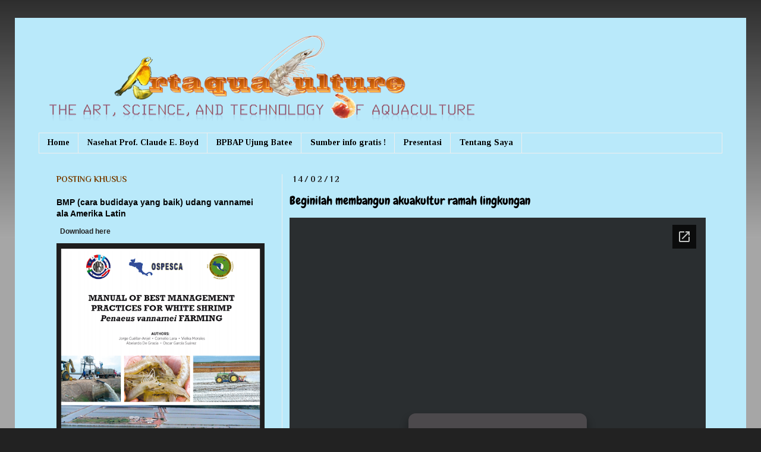

--- FILE ---
content_type: text/html; charset=UTF-8
request_url: http://www.sahidhir.com/2012/02/begini-langkahnya-untuk-membangun.html
body_size: 14752
content:
<!DOCTYPE html>
<html class='v2' dir='ltr' xmlns='http://www.w3.org/1999/xhtml' xmlns:b='http://www.google.com/2005/gml/b' xmlns:data='http://www.google.com/2005/gml/data' xmlns:expr='http://www.google.com/2005/gml/expr'>
<head>
<link href='https://www.blogger.com/static/v1/widgets/335934321-css_bundle_v2.css' rel='stylesheet' type='text/css'/>
<meta content='sqgaClOYdIkUhCETMs5NYAfhs2lJahfv4pNHkqc8fjY' name='google-site-verification'/>
<meta content='IE=EmulateIE7' http-equiv='X-UA-Compatible'/>
<meta content='width=1100' name='viewport'/>
<meta content='text/html; charset=UTF-8' http-equiv='Content-Type'/>
<meta content='blogger' name='generator'/>
<link href='http://www.sahidhir.com/favicon.ico' rel='icon' type='image/x-icon'/>
<link href='http://www.sahidhir.com/2012/02/begini-langkahnya-untuk-membangun.html' rel='canonical'/>
<link rel="alternate" type="application/atom+xml" title="Shrimp pond serenade - Atom" href="http://www.sahidhir.com/feeds/posts/default" />
<link rel="alternate" type="application/rss+xml" title="Shrimp pond serenade - RSS" href="http://www.sahidhir.com/feeds/posts/default?alt=rss" />
<link rel="service.post" type="application/atom+xml" title="Shrimp pond serenade - Atom" href="https://www.blogger.com/feeds/315769827795159956/posts/default" />

<link rel="alternate" type="application/atom+xml" title="Shrimp pond serenade - Atom" href="http://www.sahidhir.com/feeds/9116087794564036425/comments/default" />
<!--Can't find substitution for tag [blog.ieCssRetrofitLinks]-->
<meta content='http://www.sahidhir.com/2012/02/begini-langkahnya-untuk-membangun.html' property='og:url'/>
<meta content='Beginilah membangun akuakultur ramah lingkungan' property='og:title'/>
<meta content='' property='og:description'/>
<title>Beginilah membangun akuakultur ramah lingkungan</title>
<style type='text/css'>@font-face{font-family:'Chewy';font-style:normal;font-weight:400;font-display:swap;src:url(//fonts.gstatic.com/s/chewy/v18/uK_94ruUb-k-wn52KjI9OPec.woff2)format('woff2');unicode-range:U+0000-00FF,U+0131,U+0152-0153,U+02BB-02BC,U+02C6,U+02DA,U+02DC,U+0304,U+0308,U+0329,U+2000-206F,U+20AC,U+2122,U+2191,U+2193,U+2212,U+2215,U+FEFF,U+FFFD;}@font-face{font-family:'Philosopher';font-style:normal;font-weight:700;font-display:swap;src:url(//fonts.gstatic.com/s/philosopher/v21/vEFI2_5QCwIS4_Dhez5jcWjValgW8te1Xb7GlMo.woff2)format('woff2');unicode-range:U+0460-052F,U+1C80-1C8A,U+20B4,U+2DE0-2DFF,U+A640-A69F,U+FE2E-FE2F;}@font-face{font-family:'Philosopher';font-style:normal;font-weight:700;font-display:swap;src:url(//fonts.gstatic.com/s/philosopher/v21/vEFI2_5QCwIS4_Dhez5jcWjValgf8te1Xb7GlMo.woff2)format('woff2');unicode-range:U+0301,U+0400-045F,U+0490-0491,U+04B0-04B1,U+2116;}@font-face{font-family:'Philosopher';font-style:normal;font-weight:700;font-display:swap;src:url(//fonts.gstatic.com/s/philosopher/v21/vEFI2_5QCwIS4_Dhez5jcWjValgU8te1Xb7GlMo.woff2)format('woff2');unicode-range:U+0102-0103,U+0110-0111,U+0128-0129,U+0168-0169,U+01A0-01A1,U+01AF-01B0,U+0300-0301,U+0303-0304,U+0308-0309,U+0323,U+0329,U+1EA0-1EF9,U+20AB;}@font-face{font-family:'Philosopher';font-style:normal;font-weight:700;font-display:swap;src:url(//fonts.gstatic.com/s/philosopher/v21/vEFI2_5QCwIS4_Dhez5jcWjValgV8te1Xb7GlMo.woff2)format('woff2');unicode-range:U+0100-02BA,U+02BD-02C5,U+02C7-02CC,U+02CE-02D7,U+02DD-02FF,U+0304,U+0308,U+0329,U+1D00-1DBF,U+1E00-1E9F,U+1EF2-1EFF,U+2020,U+20A0-20AB,U+20AD-20C0,U+2113,U+2C60-2C7F,U+A720-A7FF;}@font-face{font-family:'Philosopher';font-style:normal;font-weight:700;font-display:swap;src:url(//fonts.gstatic.com/s/philosopher/v21/vEFI2_5QCwIS4_Dhez5jcWjValgb8te1Xb7G.woff2)format('woff2');unicode-range:U+0000-00FF,U+0131,U+0152-0153,U+02BB-02BC,U+02C6,U+02DA,U+02DC,U+0304,U+0308,U+0329,U+2000-206F,U+20AC,U+2122,U+2191,U+2193,U+2212,U+2215,U+FEFF,U+FFFD;}@font-face{font-family:'Tinos';font-style:normal;font-weight:400;font-display:swap;src:url(//fonts.gstatic.com/s/tinos/v25/buE4poGnedXvwjX2fmRD8iI_wNU.woff2)format('woff2');unicode-range:U+0460-052F,U+1C80-1C8A,U+20B4,U+2DE0-2DFF,U+A640-A69F,U+FE2E-FE2F;}@font-face{font-family:'Tinos';font-style:normal;font-weight:400;font-display:swap;src:url(//fonts.gstatic.com/s/tinos/v25/buE4poGnedXvwjX_fmRD8iI_wNU.woff2)format('woff2');unicode-range:U+0301,U+0400-045F,U+0490-0491,U+04B0-04B1,U+2116;}@font-face{font-family:'Tinos';font-style:normal;font-weight:400;font-display:swap;src:url(//fonts.gstatic.com/s/tinos/v25/buE4poGnedXvwjX3fmRD8iI_wNU.woff2)format('woff2');unicode-range:U+1F00-1FFF;}@font-face{font-family:'Tinos';font-style:normal;font-weight:400;font-display:swap;src:url(//fonts.gstatic.com/s/tinos/v25/buE4poGnedXvwjX4fmRD8iI_wNU.woff2)format('woff2');unicode-range:U+0370-0377,U+037A-037F,U+0384-038A,U+038C,U+038E-03A1,U+03A3-03FF;}@font-face{font-family:'Tinos';font-style:normal;font-weight:400;font-display:swap;src:url(//fonts.gstatic.com/s/tinos/v25/buE4poGnedXvwjX5fmRD8iI_wNU.woff2)format('woff2');unicode-range:U+0307-0308,U+0590-05FF,U+200C-2010,U+20AA,U+25CC,U+FB1D-FB4F;}@font-face{font-family:'Tinos';font-style:normal;font-weight:400;font-display:swap;src:url(//fonts.gstatic.com/s/tinos/v25/buE4poGnedXvwjX0fmRD8iI_wNU.woff2)format('woff2');unicode-range:U+0102-0103,U+0110-0111,U+0128-0129,U+0168-0169,U+01A0-01A1,U+01AF-01B0,U+0300-0301,U+0303-0304,U+0308-0309,U+0323,U+0329,U+1EA0-1EF9,U+20AB;}@font-face{font-family:'Tinos';font-style:normal;font-weight:400;font-display:swap;src:url(//fonts.gstatic.com/s/tinos/v25/buE4poGnedXvwjX1fmRD8iI_wNU.woff2)format('woff2');unicode-range:U+0100-02BA,U+02BD-02C5,U+02C7-02CC,U+02CE-02D7,U+02DD-02FF,U+0304,U+0308,U+0329,U+1D00-1DBF,U+1E00-1E9F,U+1EF2-1EFF,U+2020,U+20A0-20AB,U+20AD-20C0,U+2113,U+2C60-2C7F,U+A720-A7FF;}@font-face{font-family:'Tinos';font-style:normal;font-weight:400;font-display:swap;src:url(//fonts.gstatic.com/s/tinos/v25/buE4poGnedXvwjX7fmRD8iI_.woff2)format('woff2');unicode-range:U+0000-00FF,U+0131,U+0152-0153,U+02BB-02BC,U+02C6,U+02DA,U+02DC,U+0304,U+0308,U+0329,U+2000-206F,U+20AC,U+2122,U+2191,U+2193,U+2212,U+2215,U+FEFF,U+FFFD;}@font-face{font-family:'Tinos';font-style:normal;font-weight:700;font-display:swap;src:url(//fonts.gstatic.com/s/tinos/v25/buE1poGnedXvwj1AW3Fj0C8V-txKWiw.woff2)format('woff2');unicode-range:U+0460-052F,U+1C80-1C8A,U+20B4,U+2DE0-2DFF,U+A640-A69F,U+FE2E-FE2F;}@font-face{font-family:'Tinos';font-style:normal;font-weight:700;font-display:swap;src:url(//fonts.gstatic.com/s/tinos/v25/buE1poGnedXvwj1AW3Fq0C8V-txKWiw.woff2)format('woff2');unicode-range:U+0301,U+0400-045F,U+0490-0491,U+04B0-04B1,U+2116;}@font-face{font-family:'Tinos';font-style:normal;font-weight:700;font-display:swap;src:url(//fonts.gstatic.com/s/tinos/v25/buE1poGnedXvwj1AW3Fi0C8V-txKWiw.woff2)format('woff2');unicode-range:U+1F00-1FFF;}@font-face{font-family:'Tinos';font-style:normal;font-weight:700;font-display:swap;src:url(//fonts.gstatic.com/s/tinos/v25/buE1poGnedXvwj1AW3Ft0C8V-txKWiw.woff2)format('woff2');unicode-range:U+0370-0377,U+037A-037F,U+0384-038A,U+038C,U+038E-03A1,U+03A3-03FF;}@font-face{font-family:'Tinos';font-style:normal;font-weight:700;font-display:swap;src:url(//fonts.gstatic.com/s/tinos/v25/buE1poGnedXvwj1AW3Fs0C8V-txKWiw.woff2)format('woff2');unicode-range:U+0307-0308,U+0590-05FF,U+200C-2010,U+20AA,U+25CC,U+FB1D-FB4F;}@font-face{font-family:'Tinos';font-style:normal;font-weight:700;font-display:swap;src:url(//fonts.gstatic.com/s/tinos/v25/buE1poGnedXvwj1AW3Fh0C8V-txKWiw.woff2)format('woff2');unicode-range:U+0102-0103,U+0110-0111,U+0128-0129,U+0168-0169,U+01A0-01A1,U+01AF-01B0,U+0300-0301,U+0303-0304,U+0308-0309,U+0323,U+0329,U+1EA0-1EF9,U+20AB;}@font-face{font-family:'Tinos';font-style:normal;font-weight:700;font-display:swap;src:url(//fonts.gstatic.com/s/tinos/v25/buE1poGnedXvwj1AW3Fg0C8V-txKWiw.woff2)format('woff2');unicode-range:U+0100-02BA,U+02BD-02C5,U+02C7-02CC,U+02CE-02D7,U+02DD-02FF,U+0304,U+0308,U+0329,U+1D00-1DBF,U+1E00-1E9F,U+1EF2-1EFF,U+2020,U+20A0-20AB,U+20AD-20C0,U+2113,U+2C60-2C7F,U+A720-A7FF;}@font-face{font-family:'Tinos';font-style:normal;font-weight:700;font-display:swap;src:url(//fonts.gstatic.com/s/tinos/v25/buE1poGnedXvwj1AW3Fu0C8V-txK.woff2)format('woff2');unicode-range:U+0000-00FF,U+0131,U+0152-0153,U+02BB-02BC,U+02C6,U+02DA,U+02DC,U+0304,U+0308,U+0329,U+2000-206F,U+20AC,U+2122,U+2191,U+2193,U+2212,U+2215,U+FEFF,U+FFFD;}</style>
<style id='page-skin-1' type='text/css'><!--
/*
-----------------------------------------------
Blogger Template Style
Name:     Simple
Designer: Josh Peterson
URL:      www.noaesthetic.com
----------------------------------------------- */
#navbar-iframe {
display: none !important;
}
/* Variable definitions
====================
<Variable name="keycolor" description="Main Color" type="color" default="#66bbdd"/>
<Group description="Page Text" selector=".content-inner">
<Variable name="body.font" description="Font" type="font"
default="normal normal 12px Arial, Tahoma, Helvetica, FreeSans, sans-serif"/>
<Variable name="body.text.color" description="Text Color" type="color" default="#222222"/>
</Group>
<Group description="Backgrounds" selector=".body-fauxcolumns-outer">
<Variable name="body.background.color" description="Outer Background" type="color" default="#66bbdd"/>
<Variable name="content.background.color" description="Main Background" type="color" default="#ffffff"/>
<Variable name="header.background.color" description="Header Background" type="color" default="transparent"/>
</Group>
<Group description="Links" selector=".main-outer">
<Variable name="link.color" description="Link Color" type="color" default="#2288bb"/>
<Variable name="link.visited.color" description="Visited Color" type="color" default="#888888"/>
<Variable name="link.hover.color" description="Hover Color" type="color" default="#33aaff"/>
</Group>
<Group description="Blog Title" selector=".header">
<Variable name="header.font" description="Font" type="font"
default="normal normal 60px Arial, Tahoma, Helvetica, FreeSans, sans-serif"/>
<Variable name="header.text.color" description="Title Color" type="color" default="#3399bb" />
<Variable name="description.text.color" description="Description Color" type="color"
default="#777777" />
</Group>
<Group description="Tabs Text" selector=".tabs-outer .PageList">
<Variable name="tabs.font" description="Font" type="font"
default="normal normal 14px Arial, Tahoma, Helvetica, FreeSans, sans-serif"/>
<Variable name="tabs.text.color" description="Text Color" type="color" default="#999999"/>
<Variable name="tabs.selected.text.color" description="Selected Color" type="color" default="#000000"/>
</Group>
<Group description="Tabs Background" selector=".tabs-outer .PageList">
<Variable name="tabs.background.color" description="Background Color" type="color" default="#f5f5f5"/>
<Variable name="tabs.selected.background.color" description="Selected Color" type="color" default="#eeeeee"/>
</Group>
<Group description="Post Title" selector=".post">
<Variable name="post.title.font" description="Font" type="font"
default="normal normal 22px Arial, Tahoma, Helvetica, FreeSans, sans-serif"/>
</Group>
<Group description="Date Header" selector=".date-header">
<Variable name="date.header.color" description="Text Color" type="color"
default="#222222"/>
<Variable name="date.header.background.color" description="Background Color" type="color"
default="transparent"/>
</Group>
<Group description="Post Footer" selector=".post-footer">
<Variable name="post.footer.text.color" description="Text Color" type="color" default="#666666"/>
<Variable name="post.footer.background.color" description="Background Color" type="color"
default="#f9f9f9"/>
<Variable name="post.footer.border.color" description="Shadow Color" type="color" default="#eeeeee"/>
</Group>
<Group description="Gadgets" selector=".sidebar .widget">
<Variable name="widget.title.font" description="Title Font" type="font"
default="normal bold 11px Arial, Tahoma, Helvetica, FreeSans, sans-serif"/>
<Variable name="widget.title.text.color" description="Title Color" type="color" default="#000000"/>
<Variable name="widget.alternate.text.color" description="Alternate Color" type="color" default="#999999"/>
</Group>
<Group description="Images" selector=".main-inner">
<Variable name="image.background.color" description="Background Color" type="color" default="#ffffff"/>
<Variable name="image.border.color" description="Border Color" type="color" default="#eeeeee"/>
<Variable name="image.text.color" description="Caption Text Color" type="color" default="#222222"/>
</Group>
<Group description="Accents" selector=".content-inner">
<Variable name="body.rule.color" description="Separator Line Color" type="color" default="#eeeeee"/>
<Variable name="tabs.border.color" description="Tabs Border Color" type="color" default="#eeeeee"/>
</Group>
<Variable name="body.background" description="Body Background" type="background"
color="#222222" default="$(color) none repeat scroll top left"/>
<Variable name="body.background.override" description="Body Background Override" type="string" default=""/>
<Variable name="body.background.gradient.cap" description="Body Gradient Cap" type="url"
default="url(http://www.blogblog.com/1kt/simple/gradients_light.png)"/>
<Variable name="body.background.gradient.tile" description="Body Gradient Tile" type="url"
default="url(http://www.blogblog.com/1kt/simple/body_gradient_tile_light.png)"/>
<Variable name="content.background.color.selector" description="Content Background Color Selector" type="string" default=".content-inner"/>
<Variable name="content.padding" description="Content Padding" type="length" default="10px"/>
<Variable name="content.padding.horizontal" description="Content Horizontal Padding" type="length" default="10px"/>
<Variable name="content.shadow.spread" description="Content Shadow Spread" type="length" default="40px"/>
<Variable name="content.shadow.spread.webkit" description="Content Shadow Spread (WebKit)" type="length" default="5px"/>
<Variable name="content.shadow.spread.ie" description="Content Shadow Spread (IE)" type="length" default="10px"/>
<Variable name="main.border.width" description="Main Border Width" type="length" default="0"/>
<Variable name="header.background.gradient" description="Header Gradient" type="url" default="none"/>
<Variable name="header.shadow.offset.left" description="Header Shadow Offset Left" type="length" default="-1px"/>
<Variable name="header.shadow.offset.top" description="Header Shadow Offset Top" type="length" default="-1px"/>
<Variable name="header.shadow.spread" description="Header Shadow Spread" type="length" default="1px"/>
<Variable name="header.padding" description="Header Padding" type="length" default="30px"/>
<Variable name="header.border.size" description="Header Border Size" type="length" default="1px"/>
<Variable name="header.bottom.border.size" description="Header Bottom Border Size" type="length" default="1px"/>
<Variable name="header.border.horizontalsize" description="Header Horizontal Border Size" type="length" default="0"/>
<Variable name="description.text.size" description="Description Text Size" type="string" default="140%"/>
<Variable name="tabs.margin.top" description="Tabs Margin Top" type="length" default="0" />
<Variable name="tabs.margin.side" description="Tabs Side Margin" type="length" default="30px" />
<Variable name="tabs.background.gradient" description="Tabs Background Gradient" type="url"
default="url(http://www.blogblog.com/1kt/simple/gradients_light.png)"/>
<Variable name="tabs.border.width" description="Tabs Border Width" type="length" default="1px"/>
<Variable name="tabs.bevel.border.width" description="Tabs Bevel Border Width" type="length" default="1px"/>
<Variable name="date.header.padding" description="Date Header Padding" type="string" default="inherit"/>
<Variable name="date.header.letterspacing" description="Date Header Letter Spacing" type="string" default="inherit"/>
<Variable name="post.margin.bottom" description="Post Bottom Margin" type="length" default="25px"/>
<Variable name="image.border.small.size" description="Image Border Small Size" type="length" default="2px"/>
<Variable name="image.border.large.size" description="Image Border Large Size" type="length" default="5px"/>
<Variable name="page.width.selector" description="Page Width Selector" type="string" default=".region-inner"/>
<Variable name="page.width" description="Page Width" type="string" default="auto"/>
<Variable name="main.section.margin" description="Main Section Margin" type="length" default="15px"/>
<Variable name="main.padding" description="Main Padding" type="length" default="15px"/>
<Variable name="main.padding.top" description="Main Padding Top" type="length" default="30px"/>
<Variable name="main.padding.bottom" description="Main Padding Bottom" type="length" default="30px"/>
<Variable name="paging.background"
color="#b9e9fa"
description="Background of blog paging area" type="background"
default="transparent none no-repeat scroll top center"/>
<Variable name="footer.bevel" description="Bevel border length of footer" type="length" default="0"/>
<Variable name="startSide" description="Side where text starts in blog language" type="automatic" default="left"/>
<Variable name="endSide" description="Side where text ends in blog language" type="automatic" default="right"/>
*/
/* Content
----------------------------------------------- */
body {
font: normal bold 12px Arial, Tahoma, Helvetica, FreeSans, sans-serif;
color: #222222;
background: #222222 none repeat scroll top left;
padding: 0 0 0 0;
}
body.mobile {
padding: 0 0 0;
}
html body .region-inner {
min-width: 0;
max-width: 100%;
width: auto;
}
a:link {
text-decoration:none;
color: #000000;
}
a:visited {
text-decoration:none;
color: #990000;
}
a:hover {
text-decoration:underline;
color: #33aaff;
}
.body-fauxcolumn-outer .fauxcolumn-inner {
background: transparent url(http://www.blogblog.com/1kt/simple/body_gradient_tile_light.png) repeat scroll top left;
_background-image: none;
}
.body-fauxcolumn-outer .cap-top {
position: absolute;
z-index: 1;
height: 400px;
width: 100%;
background: #222222 none repeat scroll top left;
}
.body-fauxcolumn-outer .cap-top .cap-left {
width: 100%;
background: transparent url(http://www.blogblog.com/1kt/simple/gradients_light.png) repeat-x scroll top left;
_background-image: none;
}
.content-outer {
-moz-box-shadow: 0 0 0 rgba(0, 0, 0, .15);
-webkit-box-shadow: 0 0 0 rgba(0, 0, 0, .15);
-goog-ms-box-shadow: 0 0 0 #333333;
box-shadow: 0 0 0 rgba(0, 0, 0, .15);
margin-bottom: 1px;
}
.content-inner {
padding: 10px 40px;
}
.content-inner {
background-color: #b9e9fa;
}
/* Header
----------------------------------------------- */
.header-outer {
background: #b9e9fa none repeat-x scroll 0 -400px;
_background-image: none;
}
.Header h1 {
font: normal normal 20px Tinos;
color: #3d85c6;
text-shadow: 0 0 0 rgba(0, 0, 0, .2);
}
.Header h1 a {
color: #3d85c6;
}
.Header .description {
font-size: 18px;
color: #777777;
}
.header-inner .Header .titlewrapper {
padding: 22px 0;
}
.header-inner .Header .descriptionwrapper {
padding: 0 0;
}
/* Tabs
----------------------------------------------- */
.tabs-inner .section:first-child {
border-top: 0 solid #eeeeee;
}
.tabs-inner .section:first-child ul {
margin-top: -1px;
border-top: 1px solid #eeeeee;
border-left: 1px solid #eeeeee;
border-right: 1px solid #eeeeee;
}
.tabs-inner .widget ul {
background: rgba(0, 0, 0, 0) none repeat-x scroll 0 -800px;
_background-image: none;
border-bottom: 1px solid #eeeeee;
margin-top: 0;
margin-left: -30px;
margin-right: -30px;
}
.tabs-inner .widget li a {
display: inline-block;
padding: .6em 1em;
font: normal bold 14px Tinos;
color: #000000;
border-left: 1px solid #b9e9fa;
border-right: 1px solid #eeeeee;
}
.tabs-inner .widget li:first-child a {
border-left: none;
}
.tabs-inner .widget li.selected a, .tabs-inner .widget li a:hover {
color: #cc0000;
background-color: rgba(0, 0, 0, 0);
text-decoration: none;
}
/* Columns
----------------------------------------------- */
.main-outer {
border-top: 0 solid #eeeeee;
}
.fauxcolumn-left-outer .fauxcolumn-inner {
border-right: 1px solid #eeeeee;
}
.fauxcolumn-right-outer .fauxcolumn-inner {
border-left: 1px solid #eeeeee;
}
/* Headings
----------------------------------------------- */
h2 {
margin: 0 0 1em 0;
font: normal bold 14px Philosopher;
color: #783f04;
text-transform: uppercase;
}
/* Widgets
----------------------------------------------- */
.widget .zippy {
color: #ffff00;
text-shadow: 2px 2px 1px rgba(0, 0, 0, .1);
}
.widget .popular-posts ul {
list-style: none;
}
/* Posts
----------------------------------------------- */
.date-header span {
background-color: transparent;
color: #222222;
padding: 0.4em;
letter-spacing: 3px
}
.main-inner {
padding-top: 35px;
padding-bottom: 65px;
}
.main-inner .column-center-inner {
padding: 0 0;
}
.main-inner .column-center-inner .section {
margin: 0 1em;
}
.post {
margin: 0 0 45px 0;
}
h3.post-title, .comments h4 {
font: normal normal 20px Chewy;
margin: .75em 0 0;
}
.post-body {
font-size: 110%;
line-height: 1.4;
position: relative;
}
.post-body img, .post-body .tr-caption-container, .Profile img, .Image img,
.BlogList .item-thumbnail img {
padding: 2px;
background: #ffffff;
border: 1px solid #ffff00;
-moz-box-shadow: 1px 1px 5px rgba(0, 0, 0, .1);
-webkit-box-shadow: 1px 1px 5px rgba(0, 0, 0, .1);
box-shadow: 1px 1px 5px rgba(0, 0, 0, .1);
}
.post-body img, .post-body .tr-caption-container {
padding: 5px;
}
.post-body .tr-caption-container {
color: #222222;
}
.post-body .tr-caption-container img {
padding: 0;
background: transparent;
border: none;
-moz-box-shadow: 0 0 0 rgba(0, 0, 0, .1);
-webkit-box-shadow: 0 0 0 rgba(0, 0, 0, .1);
box-shadow: 0 0 0 rgba(0, 0, 0, .1);
}
.post-header {
margin: 0 0 1.5em;
line-height: 1.6;
font-size: 90%;
}
.post-footer {
margin: 20px -2px 0;
padding: 5px 10px;
color: #000000;
background-color: #f9f9f9;
border-bottom: 1px solid #eeeeee;
line-height: 1.6;
font-size: 90%;
}
#comments .comment-author {
padding-top: 1.5em;
border-top: 1px solid #eeeeee;
background-position: 0 1.5em;
}
#comments .comment-author:first-child {
padding-top: 0;
border-top: none;
}
.avatar-image-container {
margin: .2em 0 0;
}
#comments .avatar-image-container img {
border: 1px solid #ffff00;
}
/* Accents
---------------------------------------------- */
.section-columns td.columns-cell {
border-left: 1px solid #eeeeee;
}
.blog-pager {
background: transparent url(http://www.blogblog.com/1kt/simple/paging_dot.png) repeat-x scroll top center;
}
.blog-pager-older-link, .home-link,
.blog-pager-newer-link {
background-color: #b9e9fa;
padding: 5px;
}
.footer-outer {
border-top: 1px dashed #bbbbbb;
}

--></style>
<style id='template-skin-1' type='text/css'><!--
body {
min-width: 1230px;
}
.content-outer, .content-fauxcolumn-outer, .region-inner {
min-width: 1230px;
max-width: 1230px;
_width: 1230px;
}
.main-inner .columns {
padding-left: 410px;
padding-right: 0px;
}
.main-inner .fauxcolumn-center-outer {
left: 410px;
right: 0px;
/* IE6 does not respect left and right together */
_width: expression(this.parentNode.offsetWidth -
parseInt("410px") -
parseInt("0px") + 'px');
}
.main-inner .fauxcolumn-left-outer {
width: 410px;
}
.main-inner .fauxcolumn-right-outer {
width: 0px;
}
.main-inner .column-left-outer {
width: 410px;
right: 100%;
margin-left: -410px;
}
.main-inner .column-right-outer {
width: 0px;
margin-right: -0px;
}
#layout {
min-width: 0;
}
#layout .content-outer {
min-width: 0;
width: 800px;
}
#layout .region-inner {
min-width: 0;
width: auto;
}
--></style>
<link href='https://www.blogger.com/dyn-css/authorization.css?targetBlogID=315769827795159956&amp;zx=86d15d11-f971-4361-bf12-e5b74f28ce20' media='none' onload='if(media!=&#39;all&#39;)media=&#39;all&#39;' rel='stylesheet'/><noscript><link href='https://www.blogger.com/dyn-css/authorization.css?targetBlogID=315769827795159956&amp;zx=86d15d11-f971-4361-bf12-e5b74f28ce20' rel='stylesheet'/></noscript>
<meta name='google-adsense-platform-account' content='ca-host-pub-1556223355139109'/>
<meta name='google-adsense-platform-domain' content='blogspot.com'/>

</head>
<body class='loading'>
<div class='navbar section' id='navbar'><div class='widget Navbar' data-version='1' id='Navbar1'><script type="text/javascript">
    function setAttributeOnload(object, attribute, val) {
      if(window.addEventListener) {
        window.addEventListener('load',
          function(){ object[attribute] = val; }, false);
      } else {
        window.attachEvent('onload', function(){ object[attribute] = val; });
      }
    }
  </script>
<div id="navbar-iframe-container"></div>
<script type="text/javascript" src="https://apis.google.com/js/platform.js"></script>
<script type="text/javascript">
      gapi.load("gapi.iframes:gapi.iframes.style.bubble", function() {
        if (gapi.iframes && gapi.iframes.getContext) {
          gapi.iframes.getContext().openChild({
              url: 'https://www.blogger.com/navbar/315769827795159956?po\x3d9116087794564036425\x26origin\x3dhttp://www.sahidhir.com',
              where: document.getElementById("navbar-iframe-container"),
              id: "navbar-iframe"
          });
        }
      });
    </script><script type="text/javascript">
(function() {
var script = document.createElement('script');
script.type = 'text/javascript';
script.src = '//pagead2.googlesyndication.com/pagead/js/google_top_exp.js';
var head = document.getElementsByTagName('head')[0];
if (head) {
head.appendChild(script);
}})();
</script>
</div></div>
<div class='body-fauxcolumns'>
<div class='fauxcolumn-outer body-fauxcolumn-outer'>
<div class='cap-top'>
<div class='cap-left'></div>
<div class='cap-right'></div>
</div>
<div class='fauxborder-left'>
<div class='fauxborder-right'></div>
<div class='fauxcolumn-inner'>
</div>
</div>
<div class='cap-bottom'>
<div class='cap-left'></div>
<div class='cap-right'></div>
</div>
</div>
</div>
<div class='content'>
<div class='content-fauxcolumns'>
<div class='fauxcolumn-outer content-fauxcolumn-outer'>
<div class='cap-top'>
<div class='cap-left'></div>
<div class='cap-right'></div>
</div>
<div class='fauxborder-left'>
<div class='fauxborder-right'></div>
<div class='fauxcolumn-inner'>
</div>
</div>
<div class='cap-bottom'>
<div class='cap-left'></div>
<div class='cap-right'></div>
</div>
</div>
</div>
<div class='content-outer'>
<div class='content-cap-top cap-top'>
<div class='cap-left'></div>
<div class='cap-right'></div>
</div>
<div class='fauxborder-left content-fauxborder-left'>
<div class='fauxborder-right content-fauxborder-right'></div>
<div class='content-inner'>
<header>
<div class='header-outer'>
<div class='header-cap-top cap-top'>
<div class='cap-left'></div>
<div class='cap-right'></div>
</div>
<div class='fauxborder-left header-fauxborder-left'>
<div class='fauxborder-right header-fauxborder-right'></div>
<div class='region-inner header-inner'>
<div class='header section' id='header'><div class='widget Header' data-version='1' id='Header1'>
<div id='header-inner'>
<a href='http://www.sahidhir.com/' style='display: block'>
<img alt='Shrimp pond serenade' height='184px; ' id='Header1_headerimg' src='https://blogger.googleusercontent.com/img/b/R29vZ2xl/AVvXsEjkldChGw4HCkeiWhDhMNtPtPkMwCv8EG9Kj75r2gwf1CBHZTWW9fC4sb3IzVfhVw6yqJbQMZ8EObDJSYgFizguoY54peUNZC1_RwxSvMW2tZZmZXuEtWF9WTYnH66-wec8BjiYaYGnUx8/s1150/dnafish6.png' style='display: block' width='752px; '/>
</a>
</div>
</div></div>
</div>
</div>
<div class='header-cap-bottom cap-bottom'>
<div class='cap-left'></div>
<div class='cap-right'></div>
</div>
</div>
</header>
<div class='tabs-outer'>
<div class='tabs-cap-top cap-top'>
<div class='cap-left'></div>
<div class='cap-right'></div>
</div>
<div class='fauxborder-left tabs-fauxborder-left'>
<div class='fauxborder-right tabs-fauxborder-right'></div>
<div class='region-inner tabs-inner'>
<div class='tabs section' id='crosscol'><div class='widget PageList' data-version='1' id='PageList1'>
<div class='widget-content'>
<ul>
<li>
<a href='http://www.sahidhir.com/'>Home</a>
</li>
<li>
<a href="https://artaquaculture.blogspot.com/p/claude-e-boyd-comment.html">Nasehat Prof. Claude E. Boyd</a>
</li>
<li>
<a href="https://artaquaculture.blogspot.com/p/tentang-bbap-ujung-batee.html">BPBAP Ujung Batee</a>
</li>
<li>
<a href="https://artaquaculture.blogspot.com/p/gratis.html">Sumber info gratis !</a>
</li>
<li>
<a href="https://artaquaculture.blogspot.com/p/lectures.html">Presentasi</a>
</li>
<li>
<a href='http://www.sahidhir.com/p/tentang-saya.html'>Tentang Saya</a>
</li>
</ul>
<div class='clear'></div>
</div>
</div></div>
<div class='tabs no-items section' id='crosscol-overflow'></div>
</div>
</div>
<div class='tabs-cap-bottom cap-bottom'>
<div class='cap-left'></div>
<div class='cap-right'></div>
</div>
</div>
<div class='main-outer'>
<div class='main-cap-top cap-top'>
<div class='cap-left'></div>
<div class='cap-right'></div>
</div>
<div class='fauxborder-left main-fauxborder-left'>
<div class='fauxborder-right main-fauxborder-right'></div>
<div class='region-inner main-inner'>
<div class='columns fauxcolumns'>
<div class='fauxcolumn-outer fauxcolumn-center-outer'>
<div class='cap-top'>
<div class='cap-left'></div>
<div class='cap-right'></div>
</div>
<div class='fauxborder-left'>
<div class='fauxborder-right'></div>
<div class='fauxcolumn-inner'>
</div>
</div>
<div class='cap-bottom'>
<div class='cap-left'></div>
<div class='cap-right'></div>
</div>
</div>
<div class='fauxcolumn-outer fauxcolumn-left-outer'>
<div class='cap-top'>
<div class='cap-left'></div>
<div class='cap-right'></div>
</div>
<div class='fauxborder-left'>
<div class='fauxborder-right'></div>
<div class='fauxcolumn-inner'>
</div>
</div>
<div class='cap-bottom'>
<div class='cap-left'></div>
<div class='cap-right'></div>
</div>
</div>
<div class='fauxcolumn-outer fauxcolumn-right-outer'>
<div class='cap-top'>
<div class='cap-left'></div>
<div class='cap-right'></div>
</div>
<div class='fauxborder-left'>
<div class='fauxborder-right'></div>
<div class='fauxcolumn-inner'>
</div>
</div>
<div class='cap-bottom'>
<div class='cap-left'></div>
<div class='cap-right'></div>
</div>
</div>
<!-- corrects IE6 width calculation -->
<div class='columns-inner'>
<div class='column-center-outer'>
<div class='column-center-inner'>
<div class='main section' id='main'><div class='widget Blog' data-version='1' id='Blog1'>
<div class='blog-posts hfeed'>
<!--Can't find substitution for tag [defaultAdStart]-->

          <div class="date-outer">
        
<h2 class='date-header'><span>14/02/12</span></h2>

          <div class="date-posts">
        
<div class='post-outer'>
<div class='post hentry'>
<a name='9116087794564036425'></a>
<h3 class='post-title entry-title'>
<a href='http://www.sahidhir.com/2012/02/begini-langkahnya-untuk-membangun.html'>Beginilah membangun akuakultur ramah lingkungan</a>
</h3>
<div class='post-header'>
<div class='post-header-line-1'></div>
</div>
<div class='post-body entry-content'>
<iframe height="780" src="https://docs.google.com/viewer?url=http%3A%2F%2Fwww.nmfs.noaa.gov%2Ftrade%2FAQ%2FAQCode.pdf&amp;embedded=true" style="border: none;" width="700"></iframe>
<div style='clear: both;'></div>
</div>
<div class='post-footer'>
<div class='post-footer-line post-footer-line-1'><span class='post-author vcard'>
@
<span class='fn'>Ibnu Sahidhir</span>
</span>
<span class='post-timestamp'>
</span>
<span class='post-comment-link'>
</span>
<span class='post-icons'>
</span>
<div class='post-share-buttons'>
<a class='goog-inline-block share-button sb-email' href='https://www.blogger.com/share-post.g?blogID=315769827795159956&postID=9116087794564036425&target=email' target='_blank' title='Kirimkan Ini lewat Email'><span class='share-button-link-text'>Kirimkan Ini lewat Email</span></a><a class='goog-inline-block share-button sb-blog' href='https://www.blogger.com/share-post.g?blogID=315769827795159956&postID=9116087794564036425&target=blog' onclick='window.open(this.href, "_blank", "height=270,width=475"); return false;' target='_blank' title='BlogThis!'><span class='share-button-link-text'>BlogThis!</span></a><a class='goog-inline-block share-button sb-twitter' href='https://www.blogger.com/share-post.g?blogID=315769827795159956&postID=9116087794564036425&target=twitter' target='_blank' title='Bagikan ke X'><span class='share-button-link-text'>Bagikan ke X</span></a><a class='goog-inline-block share-button sb-facebook' href='https://www.blogger.com/share-post.g?blogID=315769827795159956&postID=9116087794564036425&target=facebook' onclick='window.open(this.href, "_blank", "height=430,width=640"); return false;' target='_blank' title='Berbagi ke Facebook'><span class='share-button-link-text'>Berbagi ke Facebook</span></a><a class='goog-inline-block share-button sb-pinterest' href='https://www.blogger.com/share-post.g?blogID=315769827795159956&postID=9116087794564036425&target=pinterest' target='_blank' title='Bagikan ke Pinterest'><span class='share-button-link-text'>Bagikan ke Pinterest</span></a>
</div>
<span class='post-backlinks post-comment-link'>
</span>
</div>
<div class='post-footer-line post-footer-line-2'><span class='post-labels'>
Labels:
<a href='http://www.sahidhir.com/search/label/H.%20Manajemen%20Lingkungan%20Budidaya' rel='tag'>H. Manajemen Lingkungan Budidaya</a>
</span>
</div>
<div class='post-footer-line post-footer-line-3'><span class='reaction-buttons'>
</span>
</div>
</div>
</div>
<div class='comments' id='comments'>
<a name='comments'></a>
<div id='backlinks-container'>
<div id='Blog1_backlinks-container'>
</div>
</div>
</div>
</div>

        </div></div>
      
<!--Can't find substitution for tag [adEnd]-->
</div>
<div class='blog-pager' id='blog-pager'>
<span id='blog-pager-newer-link'>
<a class='blog-pager-newer-link' href='http://www.sahidhir.com/2012/02/apakah-akuakultur-mengancam.html' id='Blog1_blog-pager-newer-link' title='Posting Lebih Baru'>Posting Lebih Baru</a>
</span>
<span id='blog-pager-older-link'>
<a class='blog-pager-older-link' href='http://www.sahidhir.com/2012/02/apakah-akuakultur-merusak-lingkungan.html' id='Blog1_blog-pager-older-link' title='Posting Lama'>Posting Lama</a>
</span>
<a class='home-link' href='http://www.sahidhir.com/'>Beranda</a>
</div>
<div class='clear'></div>
<div class='post-feeds'>
</div>
</div></div>
</div>
</div>
<div class='column-left-outer'>
<div class='column-left-inner'>
<aside>
<div class='sidebar section' id='sidebar-left-1'><div class='widget FeaturedPost' data-version='1' id='FeaturedPost1'>
<h2 class='title'>Posting khusus</h2>
<div class='post-summary'>
<h3><a href='http://www.sahidhir.com/2016/08/bmp-cara-budidaya-yang-baik-udang.html'>BMP (cara budidaya yang baik) udang vannamei ala Amerika Latin</a></h3>
<p>
  &#160;     Download here   
</p>
<img class='image' src='https://blogger.googleusercontent.com/img/b/R29vZ2xl/AVvXsEjZ-yuo0a38L57F9XUDVwZWXECzOrM_E0nRGrdTpQSvMIpTZT8LBjDWejLObpo2ZKt_xdCt2Glu958c0hBpxgPi1BIhzL1YLFTMnKFOA0I3pqhrOG4jqPKTF9wxtPJVkGKQxtyptnQ4O9Q/s640/tmp_9114-Screenshot_2016-08-18-07-26-09-1-283654303.png'/>
</div>
<style type='text/css'>
    .image {
      width: 100%;
    }
  </style>
<div class='clear'></div>
</div><div class='widget Label' data-version='1' id='Label1'>
<div class='widget-content cloud-label-widget-content'>
<span class='label-size label-size-3'>
<a dir='ltr' href='http://www.sahidhir.com/search/label/1.%20Biologi%20dan%20Ekologi'>1. Biologi dan Ekologi</a>
</span>
<span class='label-size label-size-1'>
<a dir='ltr' href='http://www.sahidhir.com/search/label/2.%20Penanganan%20Induk'>2. Penanganan Induk</a>
</span>
<span class='label-size label-size-3'>
<a dir='ltr' href='http://www.sahidhir.com/search/label/3.%20Pemijahan%20Induk'>3. Pemijahan Induk</a>
</span>
<span class='label-size label-size-3'>
<a dir='ltr' href='http://www.sahidhir.com/search/label/4.%20Kultur%20Pakan%20Alami'>4. Kultur Pakan Alami</a>
</span>
<span class='label-size label-size-1'>
<a dir='ltr' href='http://www.sahidhir.com/search/label/5.%20Pemeliharaan%20Larva'>5. Pemeliharaan Larva</a>
</span>
<span class='label-size label-size-3'>
<a dir='ltr' href='http://www.sahidhir.com/search/label/6.%20Manajemen%20Kesehatan'>6. Manajemen Kesehatan</a>
</span>
<span class='label-size label-size-1'>
<a dir='ltr' href='http://www.sahidhir.com/search/label/7.%20Panen%20dan%20Transportasi%20Benih'>7. Panen dan Transportasi Benih</a>
</span>
<span class='label-size label-size-5'>
<a dir='ltr' href='http://www.sahidhir.com/search/label/A.%20Aquaculture%20Development'>A. Aquaculture Development</a>
</span>
<span class='label-size label-size-1'>
<a dir='ltr' href='http://www.sahidhir.com/search/label/Ahli'>Ahli</a>
</span>
<span class='label-size label-size-2'>
<a dir='ltr' href='http://www.sahidhir.com/search/label/Air%20Tawar'>Air Tawar</a>
</span>
<span class='label-size label-size-3'>
<a dir='ltr' href='http://www.sahidhir.com/search/label/Akademis'>Akademis</a>
</span>
<span class='label-size label-size-3'>
<a dir='ltr' href='http://www.sahidhir.com/search/label/B.%20Akuabisnis'>B. Akuabisnis</a>
</span>
<span class='label-size label-size-3'>
<a dir='ltr' href='http://www.sahidhir.com/search/label/Buku'>Buku</a>
</span>
<span class='label-size label-size-4'>
<a dir='ltr' href='http://www.sahidhir.com/search/label/C.%20Aquaculture%20Education'>C. Aquaculture Education</a>
</span>
<span class='label-size label-size-2'>
<a dir='ltr' href='http://www.sahidhir.com/search/label/D.%20General%20Aquaculture'>D. General Aquaculture</a>
</span>
<span class='label-size label-size-2'>
<a dir='ltr' href='http://www.sahidhir.com/search/label/E.%20Kimia%20Akuakultur'>E. Kimia Akuakultur</a>
</span>
<span class='label-size label-size-2'>
<a dir='ltr' href='http://www.sahidhir.com/search/label/Ekologi%20mikroba'>Ekologi mikroba</a>
</span>
<span class='label-size label-size-2'>
<a dir='ltr' href='http://www.sahidhir.com/search/label/Ekologi%20mikroba%20perairan'>Ekologi mikroba perairan</a>
</span>
<span class='label-size label-size-3'>
<a dir='ltr' href='http://www.sahidhir.com/search/label/F.%20Fisiologi'>F. Fisiologi</a>
</span>
<span class='label-size label-size-1'>
<a dir='ltr' href='http://www.sahidhir.com/search/label/Fish%20Health%20Management'>Fish Health Management</a>
</span>
<span class='label-size label-size-1'>
<a dir='ltr' href='http://www.sahidhir.com/search/label/Fisiologi%20ikan'>Fisiologi ikan</a>
</span>
<span class='label-size label-size-4'>
<a dir='ltr' href='http://www.sahidhir.com/search/label/G.%20Genetics'>G. Genetics</a>
</span>
<span class='label-size label-size-2'>
<a dir='ltr' href='http://www.sahidhir.com/search/label/Grouper'>Grouper</a>
</span>
<span class='label-size label-size-4'>
<a dir='ltr' href='http://www.sahidhir.com/search/label/H.%20Manajemen%20Lingkungan%20Budidaya'>H. Manajemen Lingkungan Budidaya</a>
</span>
<span class='label-size label-size-5'>
<a dir='ltr' href='http://www.sahidhir.com/search/label/I.%20Manajemen%20Kolam'>I. Manajemen Kolam</a>
</span>
<span class='label-size label-size-5'>
<a dir='ltr' href='http://www.sahidhir.com/search/label/J.%20Manajemen%20Kesehatan%20Biota%20Akuatik'>J. Manajemen Kesehatan Biota Akuatik</a>
</span>
<span class='label-size label-size-3'>
<a dir='ltr' href='http://www.sahidhir.com/search/label/K.%20Pakan%20Alami'>K. Pakan Alami</a>
</span>
<span class='label-size label-size-1'>
<a dir='ltr' href='http://www.sahidhir.com/search/label/Kerekayasaan'>Kerekayasaan</a>
</span>
<span class='label-size label-size-3'>
<a dir='ltr' href='http://www.sahidhir.com/search/label/Kesehatan%20ikan'>Kesehatan ikan</a>
</span>
<span class='label-size label-size-5'>
<a dir='ltr' href='http://www.sahidhir.com/search/label/Kualitas%20air'>Kualitas air</a>
</span>
<span class='label-size label-size-3'>
<a dir='ltr' href='http://www.sahidhir.com/search/label/L.%20Pakan%20Buatan'>L. Pakan Buatan</a>
</span>
<span class='label-size label-size-2'>
<a dir='ltr' href='http://www.sahidhir.com/search/label/Lingkungan'>Lingkungan</a>
</span>
<span class='label-size label-size-3'>
<a dir='ltr' href='http://www.sahidhir.com/search/label/M.%20Larviculture'>M. Larviculture</a>
</span>
<span class='label-size label-size-5'>
<a dir='ltr' href='http://www.sahidhir.com/search/label/Menyajikan%20pemikiran'>Menyajikan pemikiran</a>
</span>
<span class='label-size label-size-1'>
<a dir='ltr' href='http://www.sahidhir.com/search/label/Microalgae'>Microalgae</a>
</span>
<span class='label-size label-size-1'>
<a dir='ltr' href='http://www.sahidhir.com/search/label/Microbial%20bioflocculation'>Microbial bioflocculation</a>
</span>
<span class='label-size label-size-1'>
<a dir='ltr' href='http://www.sahidhir.com/search/label/N1.%20Kepiting%20Bakau'>N1. Kepiting Bakau</a>
</span>
<span class='label-size label-size-3'>
<a dir='ltr' href='http://www.sahidhir.com/search/label/N2.%20Udang%20Galah'>N2. Udang Galah</a>
</span>
<span class='label-size label-size-5'>
<a dir='ltr' href='http://www.sahidhir.com/search/label/N3.%20Udang%20Penaeid'>N3. Udang Penaeid</a>
</span>
<span class='label-size label-size-4'>
<a dir='ltr' href='http://www.sahidhir.com/search/label/O1.%20Ikan%20Nila'>O1. Ikan Nila</a>
</span>
<span class='label-size label-size-4'>
<a dir='ltr' href='http://www.sahidhir.com/search/label/O2.%20Ikan%20Lele'>O2. Ikan Lele</a>
</span>
<span class='label-size label-size-2'>
<a dir='ltr' href='http://www.sahidhir.com/search/label/O3.%20Ikan%20Air%20Payau'>O3. Ikan Air Payau</a>
</span>
<span class='label-size label-size-3'>
<a dir='ltr' href='http://www.sahidhir.com/search/label/Opini'>Opini</a>
</span>
<span class='label-size label-size-1'>
<a dir='ltr' href='http://www.sahidhir.com/search/label/Pakan'>Pakan</a>
</span>
<span class='label-size label-size-4'>
<a dir='ltr' href='http://www.sahidhir.com/search/label/Pakan%20alami'>Pakan alami</a>
</span>
<span class='label-size label-size-3'>
<a dir='ltr' href='http://www.sahidhir.com/search/label/Pakan%20buatan'>Pakan buatan</a>
</span>
<span class='label-size label-size-1'>
<a dir='ltr' href='http://www.sahidhir.com/search/label/Pakan%20ikan'>Pakan ikan</a>
</span>
<span class='label-size label-size-2'>
<a dir='ltr' href='http://www.sahidhir.com/search/label/Penaeid%20Shrimp'>Penaeid Shrimp</a>
</span>
<span class='label-size label-size-2'>
<a dir='ltr' href='http://www.sahidhir.com/search/label/Penelitian%20Terapan'>Penelitian Terapan</a>
</span>
<span class='label-size label-size-1'>
<a dir='ltr' href='http://www.sahidhir.com/search/label/Scholarship'>Scholarship</a>
</span>
<span class='label-size label-size-1'>
<a dir='ltr' href='http://www.sahidhir.com/search/label/Seni%20akuakultur'>Seni akuakultur</a>
</span>
<span class='label-size label-size-2'>
<a dir='ltr' href='http://www.sahidhir.com/search/label/Udang%20penaeid'>Udang penaeid</a>
</span>
<span class='label-size label-size-5'>
<a dir='ltr' href='http://www.sahidhir.com/search/label/Udang%20pisang'>Udang pisang</a>
</span>
<span class='label-size label-size-2'>
<a dir='ltr' href='http://www.sahidhir.com/search/label/Udang%20vanname'>Udang vanname</a>
</span>
<span class='label-size label-size-3'>
<a dir='ltr' href='http://www.sahidhir.com/search/label/udang%20windu'>udang windu</a>
</span>
<span class='label-size label-size-5'>
<a dir='ltr' href='http://www.sahidhir.com/search/label/Water%20quality%20management'>Water quality management</a>
</span>
<span class='label-size label-size-1'>
<a dir='ltr' href='http://www.sahidhir.com/search/label/Wisata'>Wisata</a>
</span>
<div class='clear'></div>
</div>
</div><div class='widget PopularPosts' data-version='1' id='PopularPosts1'>
<h2>Entri Populer</h2>
<div class='widget-content popular-posts'>
<ul>
<li>
<div class='item-content'>
<div class='item-thumbnail'>
<a href='http://www.sahidhir.com/2016/07/gambar-jenis-jenis-udang-budidaya-di_15.html' target='_blank'>
<img alt='' border='0' src='https://lh3.googleusercontent.com/blogger_img_proxy/AEn0k_t0P26uscYXg2hYyS4eV0jyoWlCkcehS33FOVkwFC68vCyYipPkw6IGoeEQQPPyPVuyC-IyNk_vR-nSyN1GVGtipb_lAHGQ1nt2QDBSMS8U4yYO6RndrNvhqQR5NMRnK6MeOsA=w72-h72-p-k-no-nu'/>
</a>
</div>
<div class='item-title'><a href='http://www.sahidhir.com/2016/07/gambar-jenis-jenis-udang-budidaya-di_15.html'>Gambar jenis-jenis udang budidaya di dunia</a></div>
<div class='item-snippet'>
</div>
</div>
<div style='clear: both;'></div>
</li>
<li>
<div class='item-content'>
<div class='item-thumbnail'>
<a href='http://www.sahidhir.com/2010/09/v-behaviorurldefaultvmlo.html' target='_blank'>
<img alt='' border='0' src='https://blogger.googleusercontent.com/img/b/R29vZ2xl/AVvXsEj9F2nD7NyFlQzGiVGHDPoxr9Bu2bDnDfYwdNydQASAiZjcdWaicjpkn9azkvrh3hl469E_q_kSI5JHBnWotGw_KPMTqBbFapYrpKloLzfaKn_nIWDxeMcucB_JyWeeczpBfbB3YHXmqB0/w72-h72-p-k-no-nu/tilapia2.gif.jpg'/>
</a>
</div>
<div class='item-title'><a href='http://www.sahidhir.com/2010/09/v-behaviorurldefaultvmlo.html'>Produksi Ikan Nila YY Supermale</a></div>
<div class='item-snippet'>                                       Penerapan teknologi Nila Jantan YY ditujukan untuk menyediakan induk nila yang dapat memproduksi beni...</div>
</div>
<div style='clear: both;'></div>
</li>
<li>
<div class='item-content'>
<div class='item-thumbnail'>
<a href='http://www.sahidhir.com/2014/08/morfologi-dan-tingkah-laku-udang-pisang.html' target='_blank'>
<img alt='' border='0' src='https://blogger.googleusercontent.com/img/b/R29vZ2xl/AVvXsEiqjer6oPPoICXh4pDEWYYarKc3Ea71c3PK_2THHB7iMUqIc-JTNFF5NxwTjT9USw2VBoNeBHLPuMnZEcaN9N3L4iRK8YqnkC8HnqvtxpfdyUAgcL7kfy-H8HiKaJTpfpRHNBPB7zlm2hk/w72-h72-p-k-no-nu/morfologi2.jpg'/>
</a>
</div>
<div class='item-title'><a href='http://www.sahidhir.com/2014/08/morfologi-dan-tingkah-laku-udang-pisang.html'>Morfologi dan tingkah laku udang Pisang</a></div>
<div class='item-snippet'>Udang Pisang berwarna hijau kebiruan saat usia muda dan menjadi lebih gelap menjelang  dewasa. Akan tetapi secara umum,  warnanya sangat dip...</div>
</div>
<div style='clear: both;'></div>
</li>
<li>
<div class='item-content'>
<div class='item-thumbnail'>
<a href='http://www.sahidhir.com/2016/08/nilai-cn-ratio-pada-berbagai-bahan_5.html' target='_blank'>
<img alt='' border='0' src='https://lh3.googleusercontent.com/blogger_img_proxy/AEn0k_t5h0VwqZU7l3kdLC4kdbNIxrv2BKTD2UV2ZSfrC1bT6otwBm8iNjHWSOtPo7XNulbE8z9jxgWPSXSw-NJfX4PrZbpFnBju-X5YDJmusY-R9d45vh11oWfIaN9FU6j7T02yiCYcdJviCQ=w72-h72-p-k-no-nu'/>
</a>
</div>
<div class='item-title'><a href='http://www.sahidhir.com/2016/08/nilai-cn-ratio-pada-berbagai-bahan_5.html'>Nilai C/N ratio pada berbagai bahan organik (berat kering)</a></div>
<div class='item-snippet'>
</div>
</div>
<div style='clear: both;'></div>
</li>
<li>
<div class='item-content'>
<div class='item-thumbnail'>
<a href='http://www.sahidhir.com/2016/07/ikan-betok-berukuran-besar-dari-thailand_12.html' target='_blank'>
<img alt='' border='0' src='https://lh3.googleusercontent.com/blogger_img_proxy/AEn0k_tPBJ8vQSt71aDgDGedDvquTpCyTXMOf0RKTb_YzTAk_EH-3pabir3iAzCkOdClyL9W-tlMZCpV9R8EZYQ_VKrKWbsY9EFedFXO8l8hw1DrltBaSLOnYZFZUrbHyR8liUkkeZHjsCh4=w72-h72-p-k-no-nu'/>
</a>
</div>
<div class='item-title'><a href='http://www.sahidhir.com/2016/07/ikan-betok-berukuran-besar-dari-thailand_12.html'>Ikan betok berukuran besar dari Thailand</a></div>
<div class='item-snippet'>
</div>
</div>
<div style='clear: both;'></div>
</li>
<li>
<div class='item-content'>
<div class='item-thumbnail'>
<a href='http://www.sahidhir.com/2010/09/biokimia-pertumbuhan-bakteri-heterotrof.html' target='_blank'>
<img alt='' border='0' src='https://blogger.googleusercontent.com/img/b/R29vZ2xl/AVvXsEjcho4EAKYiLZqW5ADdosA7L_Kx12_QWq0J0nE4uGaC16kxjSkR4tse0r7NPF5rj_ATLazrvulXOYqsuNZKCT1WDbzlRK6bNcQjBH3_ALbC1s2FmixyawvBmx41CcM8zXm9PN8hQUBRbDE/w72-h72-p-k-no-nu/bact.jpg'/>
</a>
</div>
<div class='item-title'><a href='http://www.sahidhir.com/2010/09/biokimia-pertumbuhan-bakteri-heterotrof.html'>Biokimia pertumbuhan bakteri heterotrof</a></div>
<div class='item-snippet'>              Sel bakteri terdiri dari 80% air, 18% bahan kering organik dan 2% bahan kering anorganik.  Komponen bahan organik kering secar...</div>
</div>
<div style='clear: both;'></div>
</li>
<li>
<div class='item-content'>
<div class='item-thumbnail'>
<a href='http://www.sahidhir.com/2012/02/sains-dan-teknologi-bioflok-jadi-tambah.html' target='_blank'>
<img alt='' border='0' src='https://blogger.googleusercontent.com/img/b/R29vZ2xl/AVvXsEiHuf7oTfo72w2YH2CWVHBrEqSzozdmFItA5KRz2KtRlPobrfWvTahsbY6vdaCt5LzbdKpg6ec4O5PZ11MqioQn5KllL6SaQdnJzcDn4DtKxbhzg4P6WyEqu0VgCjgT-eHbiEWHMYULu1I/w72-h72-p-k-no-nu/wastbact.jpg'/>
</a>
</div>
<div class='item-title'><a href='http://www.sahidhir.com/2012/02/sains-dan-teknologi-bioflok-jadi-tambah.html'>Memahami peran bakteri dalam pengolahan limbah secara biologis</a></div>
<div class='item-snippet'>     Download here                    John Wiley and Sons, 14 Apr 2006 - 255 halaman    A practical guide to wastewater bacteria and the rol...</div>
</div>
<div style='clear: both;'></div>
</li>
<li>
<div class='item-content'>
<div class='item-thumbnail'>
<a href='http://www.sahidhir.com/2010/10/teknik-pembenihan-udang-galah_18.html' target='_blank'>
<img alt='' border='0' src='https://blogger.googleusercontent.com/img/b/R29vZ2xl/AVvXsEgtdr9yBdN5vX8ri4pYz4kPs6N7u6TzOcwakbvfwHxAlDYRkCDiQ5yKc0pjfpsvcbVVugmNFQ8JZeftmpmRVEEj6VKre0ucIOhF-5p8rVsSJsd77uINoIyvb5prsOtx2OPPj-FyPg6p5L0/w72-h72-p-k-no-nu/UG.jpg'/>
</a>
</div>
<div class='item-title'><a href='http://www.sahidhir.com/2010/10/teknik-pembenihan-udang-galah_18.html'>Teknik Pembenihan Udang Galah</a></div>
<div class='item-snippet'>                                        @Ibnu Sahidhir  Udang galah ( Macrobrachium rosenbergii de Man) merupakan salah satu komoditas perik...</div>
</div>
<div style='clear: both;'></div>
</li>
<li>
<div class='item-content'>
<div class='item-thumbnail'>
<a href='http://www.sahidhir.com/2016/10/aplikasi-serbuk-arang-aktif-powdered.html' target='_blank'>
<img alt='' border='0' src='https://blogger.googleusercontent.com/img/b/R29vZ2xl/AVvXsEjT7y2AuEbQxnP03V7Ih_E2ubghoYhAM-c3vd4kvb7EJSxztiZnPvJpcX_ow5fuNOGmEobYYLbZ9tx8DXv7B6tHbBSh4JaMXqaZ77V5NdC58zRpQ1Xx4TNhU4AcKZ02tKMaXoz4toQynE4/w72-h72-p-k-no-nu/20150112_145027.jpg'/>
</a>
</div>
<div class='item-title'><a href='http://www.sahidhir.com/2016/10/aplikasi-serbuk-arang-aktif-powdered.html'>Aplikasi Serbuk Arang Aktif (Powdered Activated Charcoal) dalam Budidaya Ikan dan Udang </a></div>
<div class='item-snippet'>        Pemanfaatan arang telah dikenal sejak jaman kuno. Catatan terawal menunjukkan bahwa orang-orang Mesir dan Sumeria sejak 3750 tahun s...</div>
</div>
<div style='clear: both;'></div>
</li>
</ul>
<div class='clear'></div>
</div>
</div><div class='widget HTML' data-version='1' id='HTML16'>
<div class='widget-content'>
<iframe width="300" height="255" src="//www.youtube.com/embed/Rgxih-zOito" frameborder="0" allowfullscreen></iframe>
</div>
<div class='clear'></div>
</div><div class='widget HTML' data-version='1' id='HTML4'>
<div class='widget-content'>
<script type="text/javascript">

    if (typeof document.onselectstart!="undefined") {

    document.onselectstart=new Function ("return false");

    }

    else{

    document.onmousedown=new Function ("return false");

    document.onmouseup=new Function ("return true");

    }

    </script>
</div>
<div class='clear'></div>
</div><div class='widget HTML' data-version='1' id='HTML8'>
<div class='widget-content'>
<link href="https://sites.google.com/site/congcot/kode-1/CCcss1.css" media="screen" rel="stylesheet" type="text/css" /> <script src="https://sites.google.com/site/congcot/kode-1/CCjs1.js">

</script> <script src="https://artaquaculture.blogspot.com/feeds/posts/summary?max-results=1000&amp;alt=json-in-script&amp;callback=loadtoc">

</script> <script type="text/javascript">
 var accToc=true;
</script> <script src="https://sites.google.com/site/congcot/kode-1/CCjs2.js" type="text/javascript">

</script>
</div>
<div class='clear'></div>
</div><div class='widget Image' data-version='1' id='Image1'>
<h2>With the father of black tiger shrimp culture, I Chiu Liao</h2>
<div class='widget-content'>
<img alt='With the father of black tiger shrimp culture, I Chiu Liao' height='536' id='Image1_img' src='https://blogger.googleusercontent.com/img/b/R29vZ2xl/AVvXsEiD7CxbgEpPh8QaC49XZFyPOlSSHAtAfu7V7TjKtjK3UEMcPjkj6yzEoAAMKjd6_KBN3xWkPybgooJC_h3musqdIkwbPELUwWibQH29O3cF-eH2dfduAskPQ7nVDySi8qz2idwGSXSx8BQ/s1600/I+chiu+Liao.jpg' width='402'/>
<br/>
</div>
<div class='clear'></div>
</div><div class='widget Text' data-version='1' id='Text1'>
<h2 class='title'>About me</h2>
<div class='widget-content'>
I have strong educational background in aquaculture and finished it with study on organic shrimp farming and microsatellite DNA marker. I has experienced as a Field Manager of Brackishwater Tilapia Hatchery, Penaeid Shrimp Hatchery, Live Feed and Fish Feed Production. I had cooperated as a team member or technical assistant with Governmental Organisation and Non-Governmental Organisation (NGO) related to brackishwater aquaculture rehabilitation program after tsunami disaster in Aceh, Indonesia since 2008 with FAO, WorldFish Center, Caritas Czech Republic, ACIAR and OISCA/ADB JFPR. I do non-profit aquaculture extension services, supervise farmers on local adaptive technology, active in establishment of local fish feed national program, contributes in national aquaculture magazines, and also supervise final project of bachelor degree students. My specific interest covers water quality management, practical fish feed, and larval rearing. Directorate General of Aquaculture of Indonesian Ministry of Marine Affairs and Fisheries has invited me in several occassions as a speaker in Local Fish Feed National Forum. <br />
</div>
<div class='clear'></div>
</div></div>
</aside>
</div>
</div>
<div class='column-right-outer'>
<div class='column-right-inner'>
<aside>
</aside>
</div>
</div>
</div>
<div style='clear: both'></div>
<!-- columns -->
</div>
<!-- main -->
</div>
</div>
<div class='main-cap-bottom cap-bottom'>
<div class='cap-left'></div>
<div class='cap-right'></div>
</div>
</div>
<footer>
<div class='footer-outer'>
<div class='footer-cap-top cap-top'>
<div class='cap-left'></div>
<div class='cap-right'></div>
</div>
<div class='fauxborder-left footer-fauxborder-left'>
<div class='fauxborder-right footer-fauxborder-right'></div>
<div class='region-inner footer-inner'>
<div class='foot section' id='footer-1'><div class='widget Profile' data-version='1' id='Profile2'>
<div class='widget-content'>
<dl class='profile-datablock'>
<dt class='profile-data'>
<a class='profile-name-link g-profile' href='https://www.blogger.com/profile/09517473895409033187' rel='author' style='background-image: url(//www.blogger.com/img/logo-16.png);'>
Ibnu Sahidhir
</a>
</dt>
<dd class='profile-data'>
</dd>
</dl>
<a class='profile-link' href='https://www.blogger.com/profile/09517473895409033187' rel='author'>Lihat profil lengkapku</a>
<div class='clear'></div>
</div>
</div></div>
<table border='0' cellpadding='0' cellspacing='0' class='section-columns columns-2'>
<tbody>
<tr>
<td class='first columns-cell'>
<div class='foot no-items section' id='footer-2-1'></div>
</td>
<td class='columns-cell'>
<div class='foot no-items section' id='footer-2-2'></div>
</td>
</tr>
</tbody>
</table>
<!-- outside of the include in order to lock Attribution widget -->
<div class='foot section' id='footer-3'><div class='widget Attribution' data-version='1' id='Attribution1'>
<div class='widget-content' style='text-align: center;'>
@ibnusahidhir. Diberdayakan oleh <a href='https://www.blogger.com' target='_blank'>Blogger</a>.
</div>
<div class='clear'></div>
</div></div>
</div>
</div>
<div class='footer-cap-bottom cap-bottom'>
<div class='cap-left'></div>
<div class='cap-right'></div>
</div>
</div>
</footer>
<!-- content -->
</div>
</div>
<div class='content-cap-bottom cap-bottom'>
<div class='cap-left'></div>
<div class='cap-right'></div>
</div>
</div>
</div>
<script type='text/javascript'>
    window.setTimeout(function() {
        document.body.className = document.body.className.replace('loading', '');
      }, 10);
  </script>

<script type="text/javascript" src="https://www.blogger.com/static/v1/widgets/719476776-widgets.js"></script>
<script type='text/javascript'>
window['__wavt'] = 'AOuZoY6Suyuup0WM95KE26fXKRwnkF20tg:1769192016815';_WidgetManager._Init('//www.blogger.com/rearrange?blogID\x3d315769827795159956','//www.sahidhir.com/2012/02/begini-langkahnya-untuk-membangun.html','315769827795159956');
_WidgetManager._SetDataContext([{'name': 'blog', 'data': {'blogId': '315769827795159956', 'title': 'Shrimp pond serenade', 'url': 'http://www.sahidhir.com/2012/02/begini-langkahnya-untuk-membangun.html', 'canonicalUrl': 'http://www.sahidhir.com/2012/02/begini-langkahnya-untuk-membangun.html', 'homepageUrl': 'http://www.sahidhir.com/', 'searchUrl': 'http://www.sahidhir.com/search', 'canonicalHomepageUrl': 'http://www.sahidhir.com/', 'blogspotFaviconUrl': 'http://www.sahidhir.com/favicon.ico', 'bloggerUrl': 'https://www.blogger.com', 'hasCustomDomain': true, 'httpsEnabled': false, 'enabledCommentProfileImages': true, 'gPlusViewType': 'FILTERED_POSTMOD', 'adultContent': false, 'analyticsAccountNumber': '', 'encoding': 'UTF-8', 'locale': 'id', 'localeUnderscoreDelimited': 'id', 'languageDirection': 'ltr', 'isPrivate': false, 'isMobile': false, 'isMobileRequest': false, 'mobileClass': '', 'isPrivateBlog': false, 'isDynamicViewsAvailable': true, 'feedLinks': '\x3clink rel\x3d\x22alternate\x22 type\x3d\x22application/atom+xml\x22 title\x3d\x22Shrimp pond serenade - Atom\x22 href\x3d\x22http://www.sahidhir.com/feeds/posts/default\x22 /\x3e\n\x3clink rel\x3d\x22alternate\x22 type\x3d\x22application/rss+xml\x22 title\x3d\x22Shrimp pond serenade - RSS\x22 href\x3d\x22http://www.sahidhir.com/feeds/posts/default?alt\x3drss\x22 /\x3e\n\x3clink rel\x3d\x22service.post\x22 type\x3d\x22application/atom+xml\x22 title\x3d\x22Shrimp pond serenade - Atom\x22 href\x3d\x22https://www.blogger.com/feeds/315769827795159956/posts/default\x22 /\x3e\n\n\x3clink rel\x3d\x22alternate\x22 type\x3d\x22application/atom+xml\x22 title\x3d\x22Shrimp pond serenade - Atom\x22 href\x3d\x22http://www.sahidhir.com/feeds/9116087794564036425/comments/default\x22 /\x3e\n', 'meTag': '', 'adsenseHostId': 'ca-host-pub-1556223355139109', 'adsenseHasAds': false, 'adsenseAutoAds': false, 'boqCommentIframeForm': true, 'loginRedirectParam': '', 'isGoogleEverywhereLinkTooltipEnabled': true, 'view': '', 'dynamicViewsCommentsSrc': '//www.blogblog.com/dynamicviews/4224c15c4e7c9321/js/comments.js', 'dynamicViewsScriptSrc': '//www.blogblog.com/dynamicviews/00d9e3c56f0dbcee', 'plusOneApiSrc': 'https://apis.google.com/js/platform.js', 'disableGComments': true, 'interstitialAccepted': false, 'sharing': {'platforms': [{'name': 'Dapatkan link', 'key': 'link', 'shareMessage': 'Dapatkan link', 'target': ''}, {'name': 'Facebook', 'key': 'facebook', 'shareMessage': 'Bagikan ke Facebook', 'target': 'facebook'}, {'name': 'BlogThis!', 'key': 'blogThis', 'shareMessage': 'BlogThis!', 'target': 'blog'}, {'name': 'X', 'key': 'twitter', 'shareMessage': 'Bagikan ke X', 'target': 'twitter'}, {'name': 'Pinterest', 'key': 'pinterest', 'shareMessage': 'Bagikan ke Pinterest', 'target': 'pinterest'}, {'name': 'Email', 'key': 'email', 'shareMessage': 'Email', 'target': 'email'}], 'disableGooglePlus': true, 'googlePlusShareButtonWidth': 0, 'googlePlusBootstrap': '\x3cscript type\x3d\x22text/javascript\x22\x3ewindow.___gcfg \x3d {\x27lang\x27: \x27id\x27};\x3c/script\x3e'}, 'hasCustomJumpLinkMessage': false, 'jumpLinkMessage': 'Baca selengkapnya', 'pageType': 'item', 'postId': '9116087794564036425', 'pageName': 'Beginilah membangun akuakultur ramah lingkungan', 'pageTitle': 'Shrimp pond serenade: Beginilah membangun akuakultur ramah lingkungan'}}, {'name': 'features', 'data': {}}, {'name': 'messages', 'data': {'edit': 'Edit', 'linkCopiedToClipboard': 'Tautan disalin ke papan klip!', 'ok': 'Oke', 'postLink': 'Tautan Pos'}}, {'name': 'template', 'data': {'name': 'custom', 'localizedName': 'Khusus', 'isResponsive': false, 'isAlternateRendering': false, 'isCustom': true}}, {'name': 'view', 'data': {'classic': {'name': 'classic', 'url': '?view\x3dclassic'}, 'flipcard': {'name': 'flipcard', 'url': '?view\x3dflipcard'}, 'magazine': {'name': 'magazine', 'url': '?view\x3dmagazine'}, 'mosaic': {'name': 'mosaic', 'url': '?view\x3dmosaic'}, 'sidebar': {'name': 'sidebar', 'url': '?view\x3dsidebar'}, 'snapshot': {'name': 'snapshot', 'url': '?view\x3dsnapshot'}, 'timeslide': {'name': 'timeslide', 'url': '?view\x3dtimeslide'}, 'isMobile': false, 'title': 'Beginilah membangun akuakultur ramah lingkungan', 'description': '', 'url': 'http://www.sahidhir.com/2012/02/begini-langkahnya-untuk-membangun.html', 'type': 'item', 'isSingleItem': true, 'isMultipleItems': false, 'isError': false, 'isPage': false, 'isPost': true, 'isHomepage': false, 'isArchive': false, 'isLabelSearch': false, 'postId': 9116087794564036425}}]);
_WidgetManager._RegisterWidget('_NavbarView', new _WidgetInfo('Navbar1', 'navbar', document.getElementById('Navbar1'), {}, 'displayModeFull'));
_WidgetManager._RegisterWidget('_HeaderView', new _WidgetInfo('Header1', 'header', document.getElementById('Header1'), {}, 'displayModeFull'));
_WidgetManager._RegisterWidget('_PageListView', new _WidgetInfo('PageList1', 'crosscol', document.getElementById('PageList1'), {'title': '', 'links': [{'isCurrentPage': false, 'href': 'http://www.sahidhir.com/', 'id': '0', 'title': 'Home'}, {'isCurrentPage': false, 'href': 'http://artaquaculture.blogspot.com/p/claude-e-boyd-comment.html', 'title': 'Nasehat Prof. Claude E. Boyd'}, {'isCurrentPage': false, 'href': 'http://artaquaculture.blogspot.com/p/tentang-bbap-ujung-batee.html', 'title': 'BPBAP Ujung Batee'}, {'isCurrentPage': false, 'href': 'http://artaquaculture.blogspot.com/p/gratis.html', 'title': 'Sumber info gratis !'}, {'isCurrentPage': false, 'href': 'http://artaquaculture.blogspot.com/p/lectures.html', 'title': 'Presentasi'}, {'isCurrentPage': false, 'href': 'http://www.sahidhir.com/p/tentang-saya.html', 'id': '4542197873976297023', 'title': 'Tentang Saya'}], 'mobile': false, 'showPlaceholder': true, 'hasCurrentPage': false}, 'displayModeFull'));
_WidgetManager._RegisterWidget('_BlogView', new _WidgetInfo('Blog1', 'main', document.getElementById('Blog1'), {'cmtInteractionsEnabled': false}, 'displayModeFull'));
_WidgetManager._RegisterWidget('_FeaturedPostView', new _WidgetInfo('FeaturedPost1', 'sidebar-left-1', document.getElementById('FeaturedPost1'), {}, 'displayModeFull'));
_WidgetManager._RegisterWidget('_LabelView', new _WidgetInfo('Label1', 'sidebar-left-1', document.getElementById('Label1'), {}, 'displayModeFull'));
_WidgetManager._RegisterWidget('_PopularPostsView', new _WidgetInfo('PopularPosts1', 'sidebar-left-1', document.getElementById('PopularPosts1'), {}, 'displayModeFull'));
_WidgetManager._RegisterWidget('_HTMLView', new _WidgetInfo('HTML16', 'sidebar-left-1', document.getElementById('HTML16'), {}, 'displayModeFull'));
_WidgetManager._RegisterWidget('_HTMLView', new _WidgetInfo('HTML4', 'sidebar-left-1', document.getElementById('HTML4'), {}, 'displayModeFull'));
_WidgetManager._RegisterWidget('_HTMLView', new _WidgetInfo('HTML8', 'sidebar-left-1', document.getElementById('HTML8'), {}, 'displayModeFull'));
_WidgetManager._RegisterWidget('_ImageView', new _WidgetInfo('Image1', 'sidebar-left-1', document.getElementById('Image1'), {'resize': true}, 'displayModeFull'));
_WidgetManager._RegisterWidget('_TextView', new _WidgetInfo('Text1', 'sidebar-left-1', document.getElementById('Text1'), {}, 'displayModeFull'));
_WidgetManager._RegisterWidget('_ProfileView', new _WidgetInfo('Profile2', 'footer-1', document.getElementById('Profile2'), {}, 'displayModeFull'));
_WidgetManager._RegisterWidget('_AttributionView', new _WidgetInfo('Attribution1', 'footer-3', document.getElementById('Attribution1'), {}, 'displayModeFull'));
</script>
<script defer src="https://static.cloudflareinsights.com/beacon.min.js/vcd15cbe7772f49c399c6a5babf22c1241717689176015" integrity="sha512-ZpsOmlRQV6y907TI0dKBHq9Md29nnaEIPlkf84rnaERnq6zvWvPUqr2ft8M1aS28oN72PdrCzSjY4U6VaAw1EQ==" data-cf-beacon='{"version":"2024.11.0","token":"dca00b13db7741ceb11057aefc16d6d1","r":1,"server_timing":{"name":{"cfCacheStatus":true,"cfEdge":true,"cfExtPri":true,"cfL4":true,"cfOrigin":true,"cfSpeedBrain":true},"location_startswith":null}}' crossorigin="anonymous"></script>
</body>
</html>

--- FILE ---
content_type: text/html; charset=utf-8
request_url: https://docs.google.com/viewer?url=http%3A%2F%2Fwww.nmfs.noaa.gov%2Ftrade%2FAQ%2FAQCode.pdf&embedded=true
body_size: 350
content:
<!DOCTYPE html><html lang="en" dir="ltr"><head><title></title><link rel="stylesheet" type="text/css" href="//www.gstatic.com/_/apps-viewer/_/ss/k=apps-viewer.standalone.a19uUV4v8Lc.L.W.O/am=AAQD/d=0/rs=AC2dHMKIcHC-ZI7sbGRsdy-Tqv76hgg_tw" nonce="q2kSAculR0EWJhRiHRtCVA"/></head><body><script type="text/javascript" charset="UTF-8" src="//www.gstatic.com/_/apps-viewer/_/js/k=apps-viewer.standalone.en_US.xhJaMLJfaPI.O/am=AAQD/d=1/rs=AC2dHMJb5Ica8JbfhCGPoCqHXcqkaOmeNA/m=main" nonce="thzs-XNHovsWIu-BCL7WDA"></script><script type="text/javascript" src="https://apis.google.com/js/client.js" nonce="thzs-XNHovsWIu-BCL7WDA"></script><script type="text/javascript" nonce="thzs-XNHovsWIu-BCL7WDA">_init([["0",null,null,null,null,2,null,null,null,null,0,[1],null,null,null,"https://drive.google.com",null,null,null,null,null,null,null,null,null,null,null,null,null,null,null,null,[["core-745-RC1","prod"],12,1,1],null,null,null,null,[null,null,null,null,"https://accounts.google.com/ServiceLogin?passive\u003d1209600\u0026continue\u003dhttps://docs.google.com/viewer?url%3Dhttp://www.nmfs.noaa.gov/trade/AQ/AQCode.pdf%26embedded%3Dtrue\u0026hl\u003den-US\u0026followup\u003dhttps://docs.google.com/viewer?url%3Dhttp://www.nmfs.noaa.gov/trade/AQ/AQCode.pdf%26embedded%3Dtrue",null,null,null,0],null,null,null,null,null,null,null,null,null,null,null,null,null,null,null,0,null,null,null,null,null,null,null,null,null,null,null,null,null,null,null,null,null,null,null,null,null,null,null,null,null,null,null,null,null,null,null,null,null,null,null,null,null,null,null,null,null,null,null,null,null,null,null,null,null,null,null,null,null,null,null,null,null,null,null,null,null,null,null,null,null,null,null,null,null,null,null,null,null,null,null,null,null,null,null,null,null,null,null,null,null,null,null,null,1],[null,null,null,null,null,null,null,null,null,null,null,null,null,null,1,null,"/viewerng/viewer?url\u003dhttp://www.nmfs.noaa.gov/trade/AQ/AQCode.pdf",null,null,null,null,null,null,null,null,null,null,"/viewerng/standalone/refresh?url\u003dhttp://www.nmfs.noaa.gov/trade/AQ/AQCode.pdf\u0026embedded\u003dtrue",[null,null,null,null,null,null,null,null,null,5]],"","",0]);</script></body></html>

--- FILE ---
content_type: text/html
request_url: https://content.googleapis.com/static/proxy.html?usegapi=1&jsh=m%3B%2F_%2Fscs%2Fabc-static%2F_%2Fjs%2Fk%3Dgapi.lb.en.2kN9-TZiXrM.O%2Fd%3D1%2Frs%3DAHpOoo_B4hu0FeWRuWHfxnZ3V0WubwN7Qw%2Fm%3D__features__
body_size: -68
content:
<!DOCTYPE html>
<html>
<head>
<title></title>
<meta http-equiv="X-UA-Compatible" content="IE=edge" />
<script nonce="H_4WAHCo-IynKRZ_c_nYzw">
  window['startup'] = function() {
    googleapis.server.init();
  };
</script>
<script src="https://apis.google.com/js/googleapis.proxy.js?onload=startup" async defer nonce="H_4WAHCo-IynKRZ_c_nYzw"></script>
</head>
<body>
</body>
</html>
